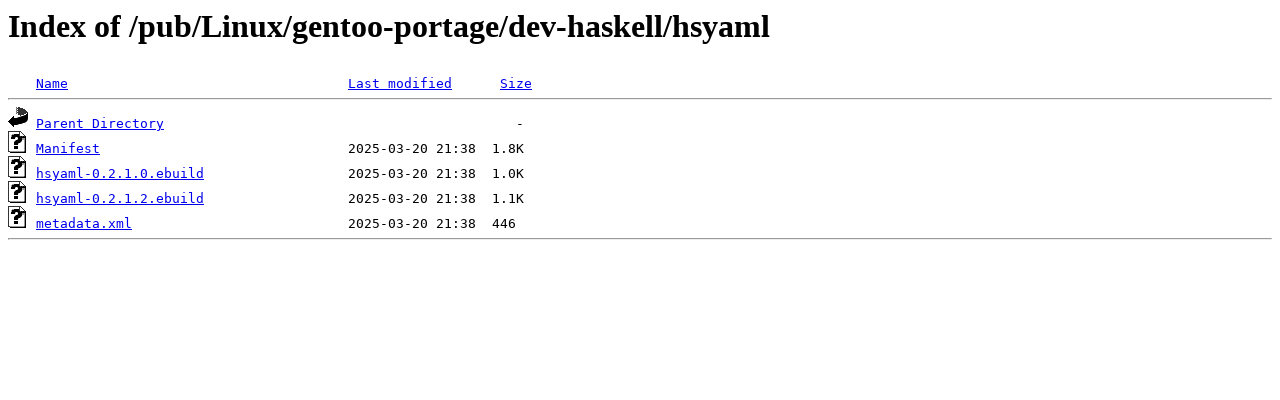

--- FILE ---
content_type: text/html;charset=ISO-8859-1
request_url: http://rsync5.jp.gentoo.org/pub/Linux/gentoo-portage/dev-haskell/hsyaml/?C=N;O=A
body_size: 1145
content:
<!DOCTYPE HTML PUBLIC "-//W3C//DTD HTML 3.2 Final//EN">
<html>
 <head>
  <title>Index of /pub/Linux/gentoo-portage/dev-haskell/hsyaml</title>
 </head>
 <body>
<h1>Index of /pub/Linux/gentoo-portage/dev-haskell/hsyaml</h1>
<pre><img src="/icons/blank.gif" alt="Icon "> <a href="?C=N;O=D">Name</a>                                   <a href="?C=M;O=A">Last modified</a>      <a href="?C=S;O=A">Size</a>  <hr><img src="/icons/back.gif" alt="[PARENTDIR]"> <a href="/pub/Linux/gentoo-portage/dev-haskell/">Parent Directory</a>                                            -   
<img src="/icons/unknown.gif" alt="[   ]"> <a href="Manifest">Manifest</a>                               2025-03-20 21:38  1.8K  
<img src="/icons/unknown.gif" alt="[   ]"> <a href="hsyaml-0.2.1.0.ebuild">hsyaml-0.2.1.0.ebuild</a>                  2025-03-20 21:38  1.0K  
<img src="/icons/unknown.gif" alt="[   ]"> <a href="hsyaml-0.2.1.2.ebuild">hsyaml-0.2.1.2.ebuild</a>                  2025-03-20 21:38  1.1K  
<img src="/icons/unknown.gif" alt="[   ]"> <a href="metadata.xml">metadata.xml</a>                           2025-03-20 21:38  446   
<hr></pre>
</body></html>
